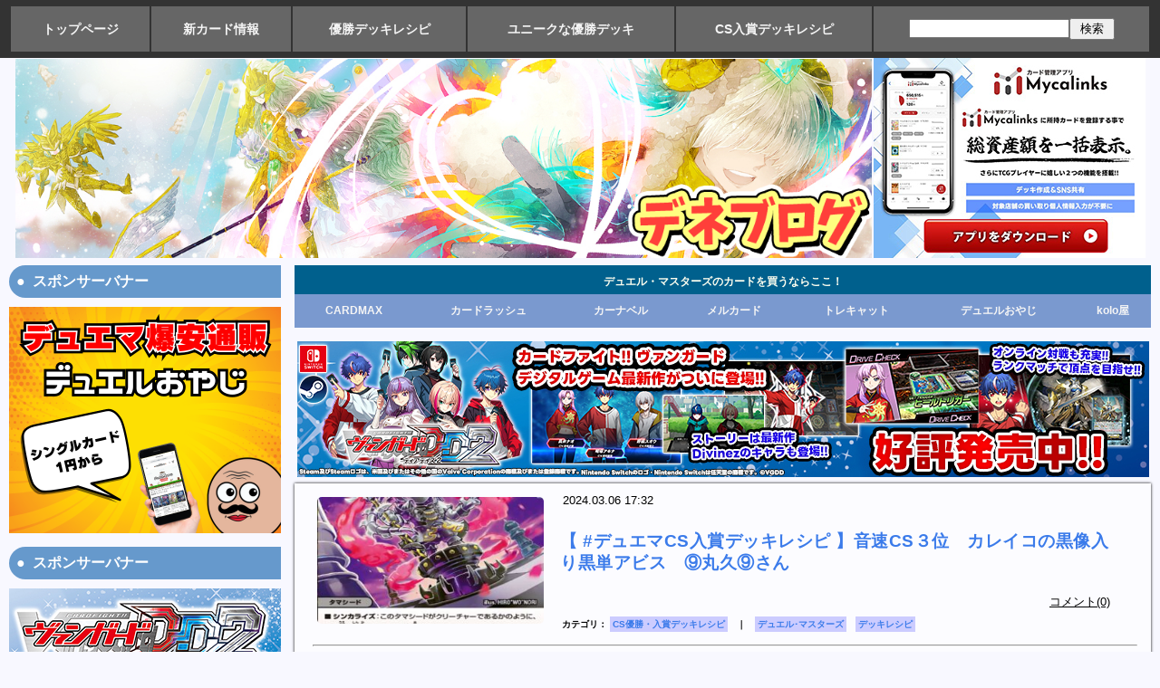

--- FILE ---
content_type: text/html; charset=utf-8
request_url: https://www.google.com/recaptcha/api2/aframe
body_size: 265
content:
<!DOCTYPE HTML><html><head><meta http-equiv="content-type" content="text/html; charset=UTF-8"></head><body><script nonce="aedgCK_6CAkw8a0EmEpKMA">/** Anti-fraud and anti-abuse applications only. See google.com/recaptcha */ try{var clients={'sodar':'https://pagead2.googlesyndication.com/pagead/sodar?'};window.addEventListener("message",function(a){try{if(a.source===window.parent){var b=JSON.parse(a.data);var c=clients[b['id']];if(c){var d=document.createElement('img');d.src=c+b['params']+'&rc='+(localStorage.getItem("rc::a")?sessionStorage.getItem("rc::b"):"");window.document.body.appendChild(d);sessionStorage.setItem("rc::e",parseInt(sessionStorage.getItem("rc::e")||0)+1);localStorage.setItem("rc::h",'1768697307497');}}}catch(b){}});window.parent.postMessage("_grecaptcha_ready", "*");}catch(b){}</script></body></html>

--- FILE ---
content_type: application/javascript
request_url: https://x9.shinobi.jp/track?cid=453134535&ref=&jsref=https%3A%2F%2Fdeneblog.jp%2Fblog-entry-20521.html&time=1768697304114&x9uid=346cd7f0-6e70-453d-abd5-cca17c8053e4&imuid=null&picked=%7B%22453134535-103%22%3A%7B%22language%22%3A%22en-US%40posix%22%2C%22session_id%22%3A%2280a1bd6f-2d8c-4a64-824b-4580d68bcd19%22%7D%7D&callback=__chikayo__.callback.C_1768697304112_6830&uid=200e4467-5a16-4a09-b270-cd61ed960a30
body_size: 27
content:
__chikayo__.callback.C_1768697304112_6830('200e4467-5a16-4a09-b270-cd61ed960a30');